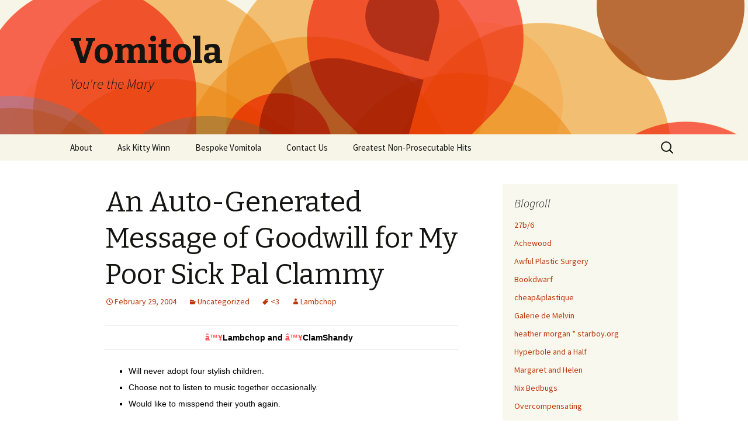

--- FILE ---
content_type: text/html; charset=UTF-8
request_url: https://www.vomitola.com/2004/02/366/
body_size: 9479
content:
<!DOCTYPE html>
<!--[if IE 7]>
<html class="ie ie7" lang="en-US">
<![endif]-->
<!--[if IE 8]>
<html class="ie ie8" lang="en-US">
<![endif]-->
<!--[if !(IE 7) & !(IE 8)]><!-->
<html lang="en-US">
<!--<![endif]-->
<head>
	<meta charset="UTF-8">
	<meta name="viewport" content="width=device-width">
	<title>An Auto-Generated Message of Goodwill for My Poor Sick Pal Clammy | Vomitola</title>
	<link rel="profile" href="http://gmpg.org/xfn/11">
	<link rel="pingback" href="https://www.vomitola.com/xmlrpc.php">
	<!--[if lt IE 9]>
	<script src="https://www.vomitola.com/wp-content/themes/twentythirteen/js/html5.js"></script>
	<![endif]-->
	<meta name='robots' content='max-image-preview:large' />
	<style>img:is([sizes="auto" i], [sizes^="auto," i]) { contain-intrinsic-size: 3000px 1500px }</style>
	<link rel='dns-prefetch' href='//fonts.googleapis.com' />
<link rel="alternate" type="application/rss+xml" title="Vomitola &raquo; Feed" href="https://www.vomitola.com/feed/" />
<link rel="alternate" type="application/rss+xml" title="Vomitola &raquo; Comments Feed" href="https://www.vomitola.com/comments/feed/" />
<link rel="alternate" type="application/rss+xml" title="Vomitola &raquo; An Auto-Generated Message of Goodwill for My Poor Sick Pal Clammy Comments Feed" href="https://www.vomitola.com/2004/02/366/feed/" />
<script type="text/javascript">
/* <![CDATA[ */
window._wpemojiSettings = {"baseUrl":"https:\/\/s.w.org\/images\/core\/emoji\/16.0.1\/72x72\/","ext":".png","svgUrl":"https:\/\/s.w.org\/images\/core\/emoji\/16.0.1\/svg\/","svgExt":".svg","source":{"concatemoji":"https:\/\/www.vomitola.com\/wp-includes\/js\/wp-emoji-release.min.js?ver=6.8.3"}};
/*! This file is auto-generated */
!function(s,n){var o,i,e;function c(e){try{var t={supportTests:e,timestamp:(new Date).valueOf()};sessionStorage.setItem(o,JSON.stringify(t))}catch(e){}}function p(e,t,n){e.clearRect(0,0,e.canvas.width,e.canvas.height),e.fillText(t,0,0);var t=new Uint32Array(e.getImageData(0,0,e.canvas.width,e.canvas.height).data),a=(e.clearRect(0,0,e.canvas.width,e.canvas.height),e.fillText(n,0,0),new Uint32Array(e.getImageData(0,0,e.canvas.width,e.canvas.height).data));return t.every(function(e,t){return e===a[t]})}function u(e,t){e.clearRect(0,0,e.canvas.width,e.canvas.height),e.fillText(t,0,0);for(var n=e.getImageData(16,16,1,1),a=0;a<n.data.length;a++)if(0!==n.data[a])return!1;return!0}function f(e,t,n,a){switch(t){case"flag":return n(e,"\ud83c\udff3\ufe0f\u200d\u26a7\ufe0f","\ud83c\udff3\ufe0f\u200b\u26a7\ufe0f")?!1:!n(e,"\ud83c\udde8\ud83c\uddf6","\ud83c\udde8\u200b\ud83c\uddf6")&&!n(e,"\ud83c\udff4\udb40\udc67\udb40\udc62\udb40\udc65\udb40\udc6e\udb40\udc67\udb40\udc7f","\ud83c\udff4\u200b\udb40\udc67\u200b\udb40\udc62\u200b\udb40\udc65\u200b\udb40\udc6e\u200b\udb40\udc67\u200b\udb40\udc7f");case"emoji":return!a(e,"\ud83e\udedf")}return!1}function g(e,t,n,a){var r="undefined"!=typeof WorkerGlobalScope&&self instanceof WorkerGlobalScope?new OffscreenCanvas(300,150):s.createElement("canvas"),o=r.getContext("2d",{willReadFrequently:!0}),i=(o.textBaseline="top",o.font="600 32px Arial",{});return e.forEach(function(e){i[e]=t(o,e,n,a)}),i}function t(e){var t=s.createElement("script");t.src=e,t.defer=!0,s.head.appendChild(t)}"undefined"!=typeof Promise&&(o="wpEmojiSettingsSupports",i=["flag","emoji"],n.supports={everything:!0,everythingExceptFlag:!0},e=new Promise(function(e){s.addEventListener("DOMContentLoaded",e,{once:!0})}),new Promise(function(t){var n=function(){try{var e=JSON.parse(sessionStorage.getItem(o));if("object"==typeof e&&"number"==typeof e.timestamp&&(new Date).valueOf()<e.timestamp+604800&&"object"==typeof e.supportTests)return e.supportTests}catch(e){}return null}();if(!n){if("undefined"!=typeof Worker&&"undefined"!=typeof OffscreenCanvas&&"undefined"!=typeof URL&&URL.createObjectURL&&"undefined"!=typeof Blob)try{var e="postMessage("+g.toString()+"("+[JSON.stringify(i),f.toString(),p.toString(),u.toString()].join(",")+"));",a=new Blob([e],{type:"text/javascript"}),r=new Worker(URL.createObjectURL(a),{name:"wpTestEmojiSupports"});return void(r.onmessage=function(e){c(n=e.data),r.terminate(),t(n)})}catch(e){}c(n=g(i,f,p,u))}t(n)}).then(function(e){for(var t in e)n.supports[t]=e[t],n.supports.everything=n.supports.everything&&n.supports[t],"flag"!==t&&(n.supports.everythingExceptFlag=n.supports.everythingExceptFlag&&n.supports[t]);n.supports.everythingExceptFlag=n.supports.everythingExceptFlag&&!n.supports.flag,n.DOMReady=!1,n.readyCallback=function(){n.DOMReady=!0}}).then(function(){return e}).then(function(){var e;n.supports.everything||(n.readyCallback(),(e=n.source||{}).concatemoji?t(e.concatemoji):e.wpemoji&&e.twemoji&&(t(e.twemoji),t(e.wpemoji)))}))}((window,document),window._wpemojiSettings);
/* ]]> */
</script>
<style id='wp-emoji-styles-inline-css' type='text/css'>

	img.wp-smiley, img.emoji {
		display: inline !important;
		border: none !important;
		box-shadow: none !important;
		height: 1em !important;
		width: 1em !important;
		margin: 0 0.07em !important;
		vertical-align: -0.1em !important;
		background: none !important;
		padding: 0 !important;
	}
</style>
<link rel='stylesheet' id='wp-block-library-css' href='https://www.vomitola.com/wp-includes/css/dist/block-library/style.min.css?ver=6.8.3' type='text/css' media='all' />
<style id='classic-theme-styles-inline-css' type='text/css'>
/*! This file is auto-generated */
.wp-block-button__link{color:#fff;background-color:#32373c;border-radius:9999px;box-shadow:none;text-decoration:none;padding:calc(.667em + 2px) calc(1.333em + 2px);font-size:1.125em}.wp-block-file__button{background:#32373c;color:#fff;text-decoration:none}
</style>
<style id='global-styles-inline-css' type='text/css'>
:root{--wp--preset--aspect-ratio--square: 1;--wp--preset--aspect-ratio--4-3: 4/3;--wp--preset--aspect-ratio--3-4: 3/4;--wp--preset--aspect-ratio--3-2: 3/2;--wp--preset--aspect-ratio--2-3: 2/3;--wp--preset--aspect-ratio--16-9: 16/9;--wp--preset--aspect-ratio--9-16: 9/16;--wp--preset--color--black: #000000;--wp--preset--color--cyan-bluish-gray: #abb8c3;--wp--preset--color--white: #ffffff;--wp--preset--color--pale-pink: #f78da7;--wp--preset--color--vivid-red: #cf2e2e;--wp--preset--color--luminous-vivid-orange: #ff6900;--wp--preset--color--luminous-vivid-amber: #fcb900;--wp--preset--color--light-green-cyan: #7bdcb5;--wp--preset--color--vivid-green-cyan: #00d084;--wp--preset--color--pale-cyan-blue: #8ed1fc;--wp--preset--color--vivid-cyan-blue: #0693e3;--wp--preset--color--vivid-purple: #9b51e0;--wp--preset--gradient--vivid-cyan-blue-to-vivid-purple: linear-gradient(135deg,rgba(6,147,227,1) 0%,rgb(155,81,224) 100%);--wp--preset--gradient--light-green-cyan-to-vivid-green-cyan: linear-gradient(135deg,rgb(122,220,180) 0%,rgb(0,208,130) 100%);--wp--preset--gradient--luminous-vivid-amber-to-luminous-vivid-orange: linear-gradient(135deg,rgba(252,185,0,1) 0%,rgba(255,105,0,1) 100%);--wp--preset--gradient--luminous-vivid-orange-to-vivid-red: linear-gradient(135deg,rgba(255,105,0,1) 0%,rgb(207,46,46) 100%);--wp--preset--gradient--very-light-gray-to-cyan-bluish-gray: linear-gradient(135deg,rgb(238,238,238) 0%,rgb(169,184,195) 100%);--wp--preset--gradient--cool-to-warm-spectrum: linear-gradient(135deg,rgb(74,234,220) 0%,rgb(151,120,209) 20%,rgb(207,42,186) 40%,rgb(238,44,130) 60%,rgb(251,105,98) 80%,rgb(254,248,76) 100%);--wp--preset--gradient--blush-light-purple: linear-gradient(135deg,rgb(255,206,236) 0%,rgb(152,150,240) 100%);--wp--preset--gradient--blush-bordeaux: linear-gradient(135deg,rgb(254,205,165) 0%,rgb(254,45,45) 50%,rgb(107,0,62) 100%);--wp--preset--gradient--luminous-dusk: linear-gradient(135deg,rgb(255,203,112) 0%,rgb(199,81,192) 50%,rgb(65,88,208) 100%);--wp--preset--gradient--pale-ocean: linear-gradient(135deg,rgb(255,245,203) 0%,rgb(182,227,212) 50%,rgb(51,167,181) 100%);--wp--preset--gradient--electric-grass: linear-gradient(135deg,rgb(202,248,128) 0%,rgb(113,206,126) 100%);--wp--preset--gradient--midnight: linear-gradient(135deg,rgb(2,3,129) 0%,rgb(40,116,252) 100%);--wp--preset--font-size--small: 13px;--wp--preset--font-size--medium: 20px;--wp--preset--font-size--large: 36px;--wp--preset--font-size--x-large: 42px;--wp--preset--spacing--20: 0.44rem;--wp--preset--spacing--30: 0.67rem;--wp--preset--spacing--40: 1rem;--wp--preset--spacing--50: 1.5rem;--wp--preset--spacing--60: 2.25rem;--wp--preset--spacing--70: 3.38rem;--wp--preset--spacing--80: 5.06rem;--wp--preset--shadow--natural: 6px 6px 9px rgba(0, 0, 0, 0.2);--wp--preset--shadow--deep: 12px 12px 50px rgba(0, 0, 0, 0.4);--wp--preset--shadow--sharp: 6px 6px 0px rgba(0, 0, 0, 0.2);--wp--preset--shadow--outlined: 6px 6px 0px -3px rgba(255, 255, 255, 1), 6px 6px rgba(0, 0, 0, 1);--wp--preset--shadow--crisp: 6px 6px 0px rgba(0, 0, 0, 1);}:where(.is-layout-flex){gap: 0.5em;}:where(.is-layout-grid){gap: 0.5em;}body .is-layout-flex{display: flex;}.is-layout-flex{flex-wrap: wrap;align-items: center;}.is-layout-flex > :is(*, div){margin: 0;}body .is-layout-grid{display: grid;}.is-layout-grid > :is(*, div){margin: 0;}:where(.wp-block-columns.is-layout-flex){gap: 2em;}:where(.wp-block-columns.is-layout-grid){gap: 2em;}:where(.wp-block-post-template.is-layout-flex){gap: 1.25em;}:where(.wp-block-post-template.is-layout-grid){gap: 1.25em;}.has-black-color{color: var(--wp--preset--color--black) !important;}.has-cyan-bluish-gray-color{color: var(--wp--preset--color--cyan-bluish-gray) !important;}.has-white-color{color: var(--wp--preset--color--white) !important;}.has-pale-pink-color{color: var(--wp--preset--color--pale-pink) !important;}.has-vivid-red-color{color: var(--wp--preset--color--vivid-red) !important;}.has-luminous-vivid-orange-color{color: var(--wp--preset--color--luminous-vivid-orange) !important;}.has-luminous-vivid-amber-color{color: var(--wp--preset--color--luminous-vivid-amber) !important;}.has-light-green-cyan-color{color: var(--wp--preset--color--light-green-cyan) !important;}.has-vivid-green-cyan-color{color: var(--wp--preset--color--vivid-green-cyan) !important;}.has-pale-cyan-blue-color{color: var(--wp--preset--color--pale-cyan-blue) !important;}.has-vivid-cyan-blue-color{color: var(--wp--preset--color--vivid-cyan-blue) !important;}.has-vivid-purple-color{color: var(--wp--preset--color--vivid-purple) !important;}.has-black-background-color{background-color: var(--wp--preset--color--black) !important;}.has-cyan-bluish-gray-background-color{background-color: var(--wp--preset--color--cyan-bluish-gray) !important;}.has-white-background-color{background-color: var(--wp--preset--color--white) !important;}.has-pale-pink-background-color{background-color: var(--wp--preset--color--pale-pink) !important;}.has-vivid-red-background-color{background-color: var(--wp--preset--color--vivid-red) !important;}.has-luminous-vivid-orange-background-color{background-color: var(--wp--preset--color--luminous-vivid-orange) !important;}.has-luminous-vivid-amber-background-color{background-color: var(--wp--preset--color--luminous-vivid-amber) !important;}.has-light-green-cyan-background-color{background-color: var(--wp--preset--color--light-green-cyan) !important;}.has-vivid-green-cyan-background-color{background-color: var(--wp--preset--color--vivid-green-cyan) !important;}.has-pale-cyan-blue-background-color{background-color: var(--wp--preset--color--pale-cyan-blue) !important;}.has-vivid-cyan-blue-background-color{background-color: var(--wp--preset--color--vivid-cyan-blue) !important;}.has-vivid-purple-background-color{background-color: var(--wp--preset--color--vivid-purple) !important;}.has-black-border-color{border-color: var(--wp--preset--color--black) !important;}.has-cyan-bluish-gray-border-color{border-color: var(--wp--preset--color--cyan-bluish-gray) !important;}.has-white-border-color{border-color: var(--wp--preset--color--white) !important;}.has-pale-pink-border-color{border-color: var(--wp--preset--color--pale-pink) !important;}.has-vivid-red-border-color{border-color: var(--wp--preset--color--vivid-red) !important;}.has-luminous-vivid-orange-border-color{border-color: var(--wp--preset--color--luminous-vivid-orange) !important;}.has-luminous-vivid-amber-border-color{border-color: var(--wp--preset--color--luminous-vivid-amber) !important;}.has-light-green-cyan-border-color{border-color: var(--wp--preset--color--light-green-cyan) !important;}.has-vivid-green-cyan-border-color{border-color: var(--wp--preset--color--vivid-green-cyan) !important;}.has-pale-cyan-blue-border-color{border-color: var(--wp--preset--color--pale-cyan-blue) !important;}.has-vivid-cyan-blue-border-color{border-color: var(--wp--preset--color--vivid-cyan-blue) !important;}.has-vivid-purple-border-color{border-color: var(--wp--preset--color--vivid-purple) !important;}.has-vivid-cyan-blue-to-vivid-purple-gradient-background{background: var(--wp--preset--gradient--vivid-cyan-blue-to-vivid-purple) !important;}.has-light-green-cyan-to-vivid-green-cyan-gradient-background{background: var(--wp--preset--gradient--light-green-cyan-to-vivid-green-cyan) !important;}.has-luminous-vivid-amber-to-luminous-vivid-orange-gradient-background{background: var(--wp--preset--gradient--luminous-vivid-amber-to-luminous-vivid-orange) !important;}.has-luminous-vivid-orange-to-vivid-red-gradient-background{background: var(--wp--preset--gradient--luminous-vivid-orange-to-vivid-red) !important;}.has-very-light-gray-to-cyan-bluish-gray-gradient-background{background: var(--wp--preset--gradient--very-light-gray-to-cyan-bluish-gray) !important;}.has-cool-to-warm-spectrum-gradient-background{background: var(--wp--preset--gradient--cool-to-warm-spectrum) !important;}.has-blush-light-purple-gradient-background{background: var(--wp--preset--gradient--blush-light-purple) !important;}.has-blush-bordeaux-gradient-background{background: var(--wp--preset--gradient--blush-bordeaux) !important;}.has-luminous-dusk-gradient-background{background: var(--wp--preset--gradient--luminous-dusk) !important;}.has-pale-ocean-gradient-background{background: var(--wp--preset--gradient--pale-ocean) !important;}.has-electric-grass-gradient-background{background: var(--wp--preset--gradient--electric-grass) !important;}.has-midnight-gradient-background{background: var(--wp--preset--gradient--midnight) !important;}.has-small-font-size{font-size: var(--wp--preset--font-size--small) !important;}.has-medium-font-size{font-size: var(--wp--preset--font-size--medium) !important;}.has-large-font-size{font-size: var(--wp--preset--font-size--large) !important;}.has-x-large-font-size{font-size: var(--wp--preset--font-size--x-large) !important;}
:where(.wp-block-post-template.is-layout-flex){gap: 1.25em;}:where(.wp-block-post-template.is-layout-grid){gap: 1.25em;}
:where(.wp-block-columns.is-layout-flex){gap: 2em;}:where(.wp-block-columns.is-layout-grid){gap: 2em;}
:root :where(.wp-block-pullquote){font-size: 1.5em;line-height: 1.6;}
</style>
<link rel='stylesheet' id='twentythirteen-fonts-css' href='https://fonts.googleapis.com/css?family=Source+Sans+Pro%3A300%2C400%2C700%2C300italic%2C400italic%2C700italic%7CBitter%3A400%2C700&#038;subset=latin%2Clatin-ext' type='text/css' media='all' />
<link rel='stylesheet' id='genericons-css' href='https://www.vomitola.com/wp-content/themes/twentythirteen/genericons/genericons.css?ver=3.03' type='text/css' media='all' />
<link rel='stylesheet' id='twentythirteen-style-css' href='https://www.vomitola.com/wp-content/themes/twentythirteen/style.css?ver=2013-07-18' type='text/css' media='all' />
<!--[if lt IE 9]>
<link rel='stylesheet' id='twentythirteen-ie-css' href='https://www.vomitola.com/wp-content/themes/twentythirteen/css/ie.css?ver=2013-07-18' type='text/css' media='all' />
<![endif]-->
<style id='akismet-widget-style-inline-css' type='text/css'>

			.a-stats {
				--akismet-color-mid-green: #357b49;
				--akismet-color-white: #fff;
				--akismet-color-light-grey: #f6f7f7;

				max-width: 350px;
				width: auto;
			}

			.a-stats * {
				all: unset;
				box-sizing: border-box;
			}

			.a-stats strong {
				font-weight: 600;
			}

			.a-stats a.a-stats__link,
			.a-stats a.a-stats__link:visited,
			.a-stats a.a-stats__link:active {
				background: var(--akismet-color-mid-green);
				border: none;
				box-shadow: none;
				border-radius: 8px;
				color: var(--akismet-color-white);
				cursor: pointer;
				display: block;
				font-family: -apple-system, BlinkMacSystemFont, 'Segoe UI', 'Roboto', 'Oxygen-Sans', 'Ubuntu', 'Cantarell', 'Helvetica Neue', sans-serif;
				font-weight: 500;
				padding: 12px;
				text-align: center;
				text-decoration: none;
				transition: all 0.2s ease;
			}

			/* Extra specificity to deal with TwentyTwentyOne focus style */
			.widget .a-stats a.a-stats__link:focus {
				background: var(--akismet-color-mid-green);
				color: var(--akismet-color-white);
				text-decoration: none;
			}

			.a-stats a.a-stats__link:hover {
				filter: brightness(110%);
				box-shadow: 0 4px 12px rgba(0, 0, 0, 0.06), 0 0 2px rgba(0, 0, 0, 0.16);
			}

			.a-stats .count {
				color: var(--akismet-color-white);
				display: block;
				font-size: 1.5em;
				line-height: 1.4;
				padding: 0 13px;
				white-space: nowrap;
			}
		
</style>
<script type="text/javascript" src="https://www.vomitola.com/wp-includes/js/jquery/jquery.min.js?ver=3.7.1" id="jquery-core-js"></script>
<script type="text/javascript" src="https://www.vomitola.com/wp-includes/js/jquery/jquery-migrate.min.js?ver=3.4.1" id="jquery-migrate-js"></script>
<link rel="https://api.w.org/" href="https://www.vomitola.com/wp-json/" /><link rel="alternate" title="JSON" type="application/json" href="https://www.vomitola.com/wp-json/wp/v2/posts/366" /><link rel="EditURI" type="application/rsd+xml" title="RSD" href="https://www.vomitola.com/xmlrpc.php?rsd" />
<meta name="generator" content="WordPress 6.8.3" />
<link rel="canonical" href="https://www.vomitola.com/2004/02/366/" />
<link rel='shortlink' href='https://www.vomitola.com/?p=366' />
<link rel="alternate" title="oEmbed (JSON)" type="application/json+oembed" href="https://www.vomitola.com/wp-json/oembed/1.0/embed?url=https%3A%2F%2Fwww.vomitola.com%2F2004%2F02%2F366%2F" />
<link rel="alternate" title="oEmbed (XML)" type="text/xml+oembed" href="https://www.vomitola.com/wp-json/oembed/1.0/embed?url=https%3A%2F%2Fwww.vomitola.com%2F2004%2F02%2F366%2F&#038;format=xml" />
	<style type="text/css" id="twentythirteen-header-css">
			.site-header {
			background: url(https://www.vomitola.com/wp-content/themes/twentythirteen/images/headers/circle.png) no-repeat scroll top;
			background-size: 1600px auto;
		}
		@media (max-width: 767px) {
			.site-header {
				background-size: 768px auto;
			}
		}
		@media (max-width: 359px) {
			.site-header {
				background-size: 360px auto;
			}
		}
		</style>
	</head>

<body class="wp-singular post-template-default single single-post postid-366 single-format-standard wp-theme-twentythirteen sidebar">
	<div id="page" class="hfeed site">
		<header id="masthead" class="site-header" role="banner">
			<a class="home-link" href="https://www.vomitola.com/" title="Vomitola" rel="home">
				<h1 class="site-title">Vomitola</h1>
				<h2 class="site-description">You&#039;re the Mary</h2>
			</a>

			<div id="navbar" class="navbar">
				<nav id="site-navigation" class="navigation main-navigation" role="navigation">
					<button class="menu-toggle">Menu</button>
					<a class="screen-reader-text skip-link" href="#content" title="Skip to content">Skip to content</a>
					<div id="primary-menu" class="nav-menu"><ul>
<li class="page_item page-item-2"><a href="https://www.vomitola.com/about/">About</a></li>
<li class="page_item page-item-1269"><a href="https://www.vomitola.com/ask-kitty/">Ask Kitty Winn</a></li>
<li class="page_item page-item-1721"><a href="https://www.vomitola.com/bespoke-vomitola/">Bespoke Vomitola</a></li>
<li class="page_item page-item-1696"><a href="https://www.vomitola.com/contact-us/">Contact Us</a></li>
<li class="page_item page-item-1609"><a href="https://www.vomitola.com/greatest-non-prosecutable-hits/">Greatest Non-Prosecutable Hits</a></li>
</ul></div>
					<form role="search" method="get" class="search-form" action="https://www.vomitola.com/">
				<label>
					<span class="screen-reader-text">Search for:</span>
					<input type="search" class="search-field" placeholder="Search &hellip;" value="" name="s" />
				</label>
				<input type="submit" class="search-submit" value="Search" />
			</form>				</nav><!-- #site-navigation -->
			</div><!-- #navbar -->
		</header><!-- #masthead -->

		<div id="main" class="site-main">

	<div id="primary" class="content-area">
		<div id="content" class="site-content" role="main">

						
				
<article id="post-366" class="post-366 post type-post status-publish format-standard hentry category-uncategorized tag-529">
	<header class="entry-header">
		
				<h1 class="entry-title">An Auto-Generated Message of Goodwill for My Poor Sick Pal Clammy</h1>
		
		<div class="entry-meta">
			<span class="date"><a href="https://www.vomitola.com/2004/02/366/" title="Permalink to An Auto-Generated Message of Goodwill for My Poor Sick Pal Clammy" rel="bookmark"><time class="entry-date" datetime="2004-02-29T16:11:00-05:00">February 29, 2004</time></a></span><span class="categories-links"><a href="https://www.vomitola.com/category/uncategorized/" rel="category tag">Uncategorized</a></span><span class="tags-links"><a href="https://www.vomitola.com/tag/3/" rel="tag">&lt;3</a></span><span class="author vcard"><a class="url fn n" href="https://www.vomitola.com/author/lambchop-2/" title="View all posts by Lambchop" rel="author">Lambchop</a></span>					</div><!-- .entry-meta -->
	</header><!-- .entry-header -->

		<div class="entry-content">
		<table style="border-style: dashed; border-color: #FF5151; background-color: #ffffff; font-family: 'Trebuchet MS', Arial, times, sans-serif; color: #000000;" border="0" cellspacing="1" cellpadding="6" width="300">
<tbody>
<tr>
<td>
<div style="text-align: center;"><strong><span style="color: #ff5151;">â™¥</span>Lambchop and <span style="color: #ff5151;">â™¥</span>ClamShandy</strong></div>
</td>
</tr>
<tr>
<td>
<ul>
<li>Will never adopt four stylish children.</li>
<li>Choose not to listen to music together occasionally.</li>
<li>Would like to misspend their youth again.</li>
</ul>
</td>
</tr>
<tr>
<td>
<div style="text-align: center;">
<form action="http://www.haydenpratt.com/heartstats.pl" method="GET"><input name="n1" size="20" type="text" /> <input type="submit" value="My Heartstats?" /></form>
</div>
</td>
</tr>
</tbody>
</table>
	</div><!-- .entry-content -->
	
	<footer class="entry-meta">
		
			</footer><!-- .entry-meta -->
</article><!-- #post -->
					<nav class="navigation post-navigation" role="navigation">
		<h1 class="screen-reader-text">Post navigation</h1>
		<div class="nav-links">

			<a href="https://www.vomitola.com/2004/02/365/" rel="prev"><span class="meta-nav">&larr;</span> Spring fever</a>			<a href="https://www.vomitola.com/2004/03/367/" rel="next">Grouch the Oscars <span class="meta-nav">&rarr;</span></a>
		</div><!-- .nav-links -->
	</nav><!-- .navigation -->
					
<!-- You can start editing here. -->


			<!-- If comments are open, but there are no comments. -->

	
	<div id="respond" class="comment-respond">
		<h3 id="reply-title" class="comment-reply-title">Leave a Reply <small><a rel="nofollow" id="cancel-comment-reply-link" href="/2004/02/366/#respond" style="display:none;">Cancel reply</a></small></h3><form action="https://www.vomitola.com/wp-comments-post.php" method="post" id="commentform" class="comment-form"><p class="comment-notes"><span id="email-notes">Your email address will not be published.</span> <span class="required-field-message">Required fields are marked <span class="required">*</span></span></p><p class="comment-form-comment"><label for="comment">Comment <span class="required">*</span></label> <textarea id="comment" name="comment" cols="45" rows="8" maxlength="65525" required></textarea></p><p class="comment-form-author"><label for="author">Name <span class="required">*</span></label> <input id="author" name="author" type="text" value="" size="30" maxlength="245" autocomplete="name" required /></p>
<p class="comment-form-email"><label for="email">Email <span class="required">*</span></label> <input id="email" name="email" type="email" value="" size="30" maxlength="100" aria-describedby="email-notes" autocomplete="email" required /></p>
<p class="comment-form-url"><label for="url">Website</label> <input id="url" name="url" type="url" value="" size="30" maxlength="200" autocomplete="url" /></p>
<p class="form-submit"><input name="submit" type="submit" id="submit" class="submit" value="Post Comment" /> <input type='hidden' name='comment_post_ID' value='366' id='comment_post_ID' />
<input type='hidden' name='comment_parent' id='comment_parent' value='0' />
</p><p style="display: none;"><input type="hidden" id="akismet_comment_nonce" name="akismet_comment_nonce" value="9d4d3458ee" /></p><p style="display: none !important;" class="akismet-fields-container" data-prefix="ak_"><label>&#916;<textarea name="ak_hp_textarea" cols="45" rows="8" maxlength="100"></textarea></label><input type="hidden" id="ak_js_1" name="ak_js" value="103"/><script>document.getElementById( "ak_js_1" ).setAttribute( "value", ( new Date() ).getTime() );</script></p></form>	</div><!-- #respond -->
	
			
		</div><!-- #content -->
	</div><!-- #primary -->

	<div id="tertiary" class="sidebar-container" role="complementary">
		<div class="sidebar-inner">
			<div class="widget-area">
				<aside id="linkcat-2" class="widget widget_links"><h3 class="widget-title">Blogroll</h3>
	<ul class='xoxo blogroll'>
<li><a href="http://www.27bslash6.com/" target="_blank">27b/6</a></li>
<li><a href="http://www.achewood.com/" rel="acquaintance" target="_blank">Achewood</a></li>
<li><a href="http://www.awfulplasticsurgery.com/" target="_blank">Awful Plastic Surgery</a></li>
<li><a href="http://www.bookdwarf.com/">Bookdwarf</a></li>
<li><a href="http://cheapandplastique.wordpress.com/" rel="friend" target="_blank">cheap&amp;plastique</a></li>
<li><a href="http://www.vomitola.com/tag/melvin" rel="me" title="Melvin, a beagle who speaks French">Galerie de Melvin</a></li>
<li><a href="http://www.starboy.org/" rel="me" title="fabulous fabulations" target="_blank">heather morgan * starboy.org</a></li>
<li><a href="http://hyperboleandahalf.blogspot.com/" title="velociraptors, pirates, sharks and boats" target="_blank">Hyperbole and a Half</a></li>
<li><a href="http://margaretandhelen.wordpress.com/" target="_blank">Margaret and Helen</a></li>
<li><a href="http://www.nixbedbugs.com" rel="me" title="Been bedbuggered?" target="_blank">Nix Bedbugs</a></li>
<li><a href="http://overcompensating.com/" target="_blank">Overcompensating</a></li>
<li><a href="http://pearldive.blogspot.com/" rel="colleague" title="the pearls of the city" target="_blank">Pearl Diving</a></li>
<li><a href="http://www.plastiquepeople.com/" rel="friend" target="_blank">Plastique People</a></li>
<li><a href="http://www.rabbitblog.com/" target="_blank">rabbit blog</a></li>
<li><a href="http://www.regretsy.com/" target="_blank">Regretsy</a></li>
<li><a href="http://www.mattschmidtsrevenge.com/RevengeComik/" target="_blank">REVENGE</a></li>
<li><a href="http://www.secretlyironic.com/">Secretly Ironic</a></li>
<li><a href="http://www.talesforawfulpeople.com" rel="me" target="_blank">Tales for Awful People</a></li>
<li><a href="http://www.mooseandsquirrel.net" rel="sibling" target="_blank">Team Moose and Squirrel</a></li>
<li><a href="http://theoatmeal.com/" target="_blank">The Oatmeal</a></li>
<li><a href="http://upsidedownhippo.com/" rel="friend" target="_blank">Upside-down Hippopotamus</a></li>

	</ul>
</aside>
			</div><!-- .widget-area -->
		</div><!-- .sidebar-inner -->
	</div><!-- #tertiary -->

		</div><!-- #main -->
		<footer id="colophon" class="site-footer" role="contentinfo">
				<div id="secondary" class="sidebar-container" role="complementary">
		<div class="widget-area">
			<aside id="text-5" class="widget widget_text"><h3 class="widget-title">Facebook</h3>			<div class="textwidget"><iframe src="http://www.facebook.com/plugins/like.php?href=www.facebook.com%252Fpages%252FVomitola%252F159592517395498&amp;layout=standard&amp;show_faces=true&amp;width=180&amp;action=like&amp;colorscheme=light&amp;height=80" scrolling="no" frameborder="0" style="border:none; overflow:hidden; width:100%; height:80px;" allowTransparency="true"></iframe></div>
		</aside><aside id="archives-6" class="widget widget_archive"><h3 class="widget-title">Archives</h3>		<label class="screen-reader-text" for="archives-dropdown-6">Archives</label>
		<select id="archives-dropdown-6" name="archive-dropdown">
			
			<option value="">Select Month</option>
				<option value='https://www.vomitola.com/2016/12/'> December 2016 &nbsp;(1)</option>
	<option value='https://www.vomitola.com/2014/08/'> August 2014 &nbsp;(1)</option>
	<option value='https://www.vomitola.com/2014/07/'> July 2014 &nbsp;(2)</option>
	<option value='https://www.vomitola.com/2014/03/'> March 2014 &nbsp;(2)</option>
	<option value='https://www.vomitola.com/2014/02/'> February 2014 &nbsp;(2)</option>
	<option value='https://www.vomitola.com/2014/01/'> January 2014 &nbsp;(3)</option>
	<option value='https://www.vomitola.com/2012/12/'> December 2012 &nbsp;(2)</option>
	<option value='https://www.vomitola.com/2012/11/'> November 2012 &nbsp;(11)</option>
	<option value='https://www.vomitola.com/2012/08/'> August 2012 &nbsp;(1)</option>
	<option value='https://www.vomitola.com/2012/07/'> July 2012 &nbsp;(1)</option>
	<option value='https://www.vomitola.com/2012/05/'> May 2012 &nbsp;(9)</option>
	<option value='https://www.vomitola.com/2012/04/'> April 2012 &nbsp;(11)</option>
	<option value='https://www.vomitola.com/2012/01/'> January 2012 &nbsp;(3)</option>
	<option value='https://www.vomitola.com/2011/12/'> December 2011 &nbsp;(3)</option>
	<option value='https://www.vomitola.com/2011/11/'> November 2011 &nbsp;(1)</option>
	<option value='https://www.vomitola.com/2011/10/'> October 2011 &nbsp;(2)</option>
	<option value='https://www.vomitola.com/2011/09/'> September 2011 &nbsp;(1)</option>
	<option value='https://www.vomitola.com/2011/08/'> August 2011 &nbsp;(1)</option>
	<option value='https://www.vomitola.com/2011/07/'> July 2011 &nbsp;(2)</option>
	<option value='https://www.vomitola.com/2011/06/'> June 2011 &nbsp;(5)</option>
	<option value='https://www.vomitola.com/2011/05/'> May 2011 &nbsp;(15)</option>
	<option value='https://www.vomitola.com/2011/04/'> April 2011 &nbsp;(17)</option>
	<option value='https://www.vomitola.com/2011/03/'> March 2011 &nbsp;(4)</option>
	<option value='https://www.vomitola.com/2011/02/'> February 2011 &nbsp;(13)</option>
	<option value='https://www.vomitola.com/2011/01/'> January 2011 &nbsp;(12)</option>
	<option value='https://www.vomitola.com/2010/12/'> December 2010 &nbsp;(15)</option>
	<option value='https://www.vomitola.com/2010/11/'> November 2010 &nbsp;(43)</option>
	<option value='https://www.vomitola.com/2010/10/'> October 2010 &nbsp;(38)</option>
	<option value='https://www.vomitola.com/2008/12/'> December 2008 &nbsp;(1)</option>
	<option value='https://www.vomitola.com/2008/11/'> November 2008 &nbsp;(9)</option>
	<option value='https://www.vomitola.com/2008/10/'> October 2008 &nbsp;(5)</option>
	<option value='https://www.vomitola.com/2008/09/'> September 2008 &nbsp;(4)</option>
	<option value='https://www.vomitola.com/2008/08/'> August 2008 &nbsp;(3)</option>
	<option value='https://www.vomitola.com/2008/07/'> July 2008 &nbsp;(5)</option>
	<option value='https://www.vomitola.com/2008/06/'> June 2008 &nbsp;(3)</option>
	<option value='https://www.vomitola.com/2008/05/'> May 2008 &nbsp;(4)</option>
	<option value='https://www.vomitola.com/2008/04/'> April 2008 &nbsp;(6)</option>
	<option value='https://www.vomitola.com/2008/03/'> March 2008 &nbsp;(3)</option>
	<option value='https://www.vomitola.com/2008/02/'> February 2008 &nbsp;(4)</option>
	<option value='https://www.vomitola.com/2008/01/'> January 2008 &nbsp;(5)</option>
	<option value='https://www.vomitola.com/2007/12/'> December 2007 &nbsp;(3)</option>
	<option value='https://www.vomitola.com/2007/11/'> November 2007 &nbsp;(7)</option>
	<option value='https://www.vomitola.com/2007/10/'> October 2007 &nbsp;(8)</option>
	<option value='https://www.vomitola.com/2007/09/'> September 2007 &nbsp;(3)</option>
	<option value='https://www.vomitola.com/2007/08/'> August 2007 &nbsp;(8)</option>
	<option value='https://www.vomitola.com/2007/07/'> July 2007 &nbsp;(8)</option>
	<option value='https://www.vomitola.com/2007/06/'> June 2007 &nbsp;(6)</option>
	<option value='https://www.vomitola.com/2007/05/'> May 2007 &nbsp;(12)</option>
	<option value='https://www.vomitola.com/2007/04/'> April 2007 &nbsp;(7)</option>
	<option value='https://www.vomitola.com/2007/03/'> March 2007 &nbsp;(9)</option>
	<option value='https://www.vomitola.com/2007/02/'> February 2007 &nbsp;(8)</option>
	<option value='https://www.vomitola.com/2007/01/'> January 2007 &nbsp;(12)</option>
	<option value='https://www.vomitola.com/2006/12/'> December 2006 &nbsp;(15)</option>
	<option value='https://www.vomitola.com/2006/11/'> November 2006 &nbsp;(23)</option>
	<option value='https://www.vomitola.com/2006/10/'> October 2006 &nbsp;(5)</option>
	<option value='https://www.vomitola.com/2006/09/'> September 2006 &nbsp;(19)</option>
	<option value='https://www.vomitola.com/2006/08/'> August 2006 &nbsp;(5)</option>
	<option value='https://www.vomitola.com/2006/07/'> July 2006 &nbsp;(7)</option>
	<option value='https://www.vomitola.com/2006/06/'> June 2006 &nbsp;(7)</option>
	<option value='https://www.vomitola.com/2006/05/'> May 2006 &nbsp;(12)</option>
	<option value='https://www.vomitola.com/2006/04/'> April 2006 &nbsp;(9)</option>
	<option value='https://www.vomitola.com/2006/03/'> March 2006 &nbsp;(10)</option>
	<option value='https://www.vomitola.com/2006/02/'> February 2006 &nbsp;(12)</option>
	<option value='https://www.vomitola.com/2006/01/'> January 2006 &nbsp;(22)</option>
	<option value='https://www.vomitola.com/2005/12/'> December 2005 &nbsp;(6)</option>
	<option value='https://www.vomitola.com/2005/11/'> November 2005 &nbsp;(9)</option>
	<option value='https://www.vomitola.com/2005/10/'> October 2005 &nbsp;(9)</option>
	<option value='https://www.vomitola.com/2005/09/'> September 2005 &nbsp;(13)</option>
	<option value='https://www.vomitola.com/2005/08/'> August 2005 &nbsp;(15)</option>
	<option value='https://www.vomitola.com/2005/07/'> July 2005 &nbsp;(28)</option>
	<option value='https://www.vomitola.com/2005/06/'> June 2005 &nbsp;(10)</option>
	<option value='https://www.vomitola.com/2005/05/'> May 2005 &nbsp;(18)</option>
	<option value='https://www.vomitola.com/2005/04/'> April 2005 &nbsp;(10)</option>
	<option value='https://www.vomitola.com/2005/03/'> March 2005 &nbsp;(11)</option>
	<option value='https://www.vomitola.com/2005/02/'> February 2005 &nbsp;(14)</option>
	<option value='https://www.vomitola.com/2005/01/'> January 2005 &nbsp;(17)</option>
	<option value='https://www.vomitola.com/2004/12/'> December 2004 &nbsp;(19)</option>
	<option value='https://www.vomitola.com/2004/11/'> November 2004 &nbsp;(20)</option>
	<option value='https://www.vomitola.com/2004/10/'> October 2004 &nbsp;(19)</option>
	<option value='https://www.vomitola.com/2004/09/'> September 2004 &nbsp;(14)</option>
	<option value='https://www.vomitola.com/2004/08/'> August 2004 &nbsp;(22)</option>
	<option value='https://www.vomitola.com/2004/07/'> July 2004 &nbsp;(23)</option>
	<option value='https://www.vomitola.com/2004/06/'> June 2004 &nbsp;(16)</option>
	<option value='https://www.vomitola.com/2004/05/'> May 2004 &nbsp;(16)</option>
	<option value='https://www.vomitola.com/2004/04/'> April 2004 &nbsp;(16)</option>
	<option value='https://www.vomitola.com/2004/03/'> March 2004 &nbsp;(20)</option>
	<option value='https://www.vomitola.com/2004/02/'> February 2004 &nbsp;(26)</option>
	<option value='https://www.vomitola.com/2004/01/'> January 2004 &nbsp;(24)</option>
	<option value='https://www.vomitola.com/2003/12/'> December 2003 &nbsp;(28)</option>
	<option value='https://www.vomitola.com/2003/11/'> November 2003 &nbsp;(28)</option>
	<option value='https://www.vomitola.com/2003/10/'> October 2003 &nbsp;(15)</option>
	<option value='https://www.vomitola.com/2003/09/'> September 2003 &nbsp;(5)</option>
	<option value='https://www.vomitola.com/2003/08/'> August 2003 &nbsp;(17)</option>
	<option value='https://www.vomitola.com/2003/07/'> July 2003 &nbsp;(15)</option>
	<option value='https://www.vomitola.com/2003/06/'> June 2003 &nbsp;(14)</option>
	<option value='https://www.vomitola.com/2003/05/'> May 2003 &nbsp;(25)</option>
	<option value='https://www.vomitola.com/2003/04/'> April 2003 &nbsp;(51)</option>
	<option value='https://www.vomitola.com/2003/03/'> March 2003 &nbsp;(31)</option>
	<option value='https://www.vomitola.com/2003/02/'> February 2003 &nbsp;(48)</option>
	<option value='https://www.vomitola.com/2003/01/'> January 2003 &nbsp;(39)</option>

		</select>

			<script type="text/javascript">
/* <![CDATA[ */

(function() {
	var dropdown = document.getElementById( "archives-dropdown-6" );
	function onSelectChange() {
		if ( dropdown.options[ dropdown.selectedIndex ].value !== '' ) {
			document.location.href = this.options[ this.selectedIndex ].value;
		}
	}
	dropdown.onchange = onSelectChange;
})();

/* ]]> */
</script>
</aside><aside id="text-6" class="widget widget_text"><h3 class="widget-title">Heather&#8217;s Book</h3>			<div class="textwidget"><a href="http://www.blurb.com/bookstore/detail/1638999" target="_blank"><img src="http://www.vomitola.com/wp-content/uploads/2010/10/heather_bk_sm.jpg"/></a>
<br/>
<a href="http://www.blurb.com/bookstore/detail/1638999" target="_blank">HARD</a>
<br/>
<a href="http://www.blurb.com/bookstore/detail/1638387" target="_blank">SOFT</a>

</div>
		</aside>		</div><!-- .widget-area -->
	</div><!-- #secondary -->

			<div class="site-info">
								<a href="https://wordpress.org/" title="Semantic Personal Publishing Platform">Proudly powered by WordPress</a>
			</div><!-- .site-info -->
		</footer><!-- #colophon -->
	</div><!-- #page -->

	<script type="speculationrules">
{"prefetch":[{"source":"document","where":{"and":[{"href_matches":"\/*"},{"not":{"href_matches":["\/wp-*.php","\/wp-admin\/*","\/wp-content\/uploads\/*","\/wp-content\/*","\/wp-content\/plugins\/*","\/wp-content\/themes\/twentythirteen\/*","\/*\\?(.+)"]}},{"not":{"selector_matches":"a[rel~=\"nofollow\"]"}},{"not":{"selector_matches":".no-prefetch, .no-prefetch a"}}]},"eagerness":"conservative"}]}
</script>
<script type="text/javascript" src="https://www.vomitola.com/wp-includes/js/comment-reply.min.js?ver=6.8.3" id="comment-reply-js" async="async" data-wp-strategy="async"></script>
<script type="text/javascript" src="https://www.vomitola.com/wp-includes/js/imagesloaded.min.js?ver=5.0.0" id="imagesloaded-js"></script>
<script type="text/javascript" src="https://www.vomitola.com/wp-includes/js/masonry.min.js?ver=4.2.2" id="masonry-js"></script>
<script type="text/javascript" src="https://www.vomitola.com/wp-includes/js/jquery/jquery.masonry.min.js?ver=3.1.2b" id="jquery-masonry-js"></script>
<script type="text/javascript" src="https://www.vomitola.com/wp-content/themes/twentythirteen/js/functions.js?ver=20150330" id="twentythirteen-script-js"></script>
<script defer type="text/javascript" src="https://www.vomitola.com/wp-content/plugins/akismet/_inc/akismet-frontend.js?ver=1745413323" id="akismet-frontend-js"></script>
</body>
</html>